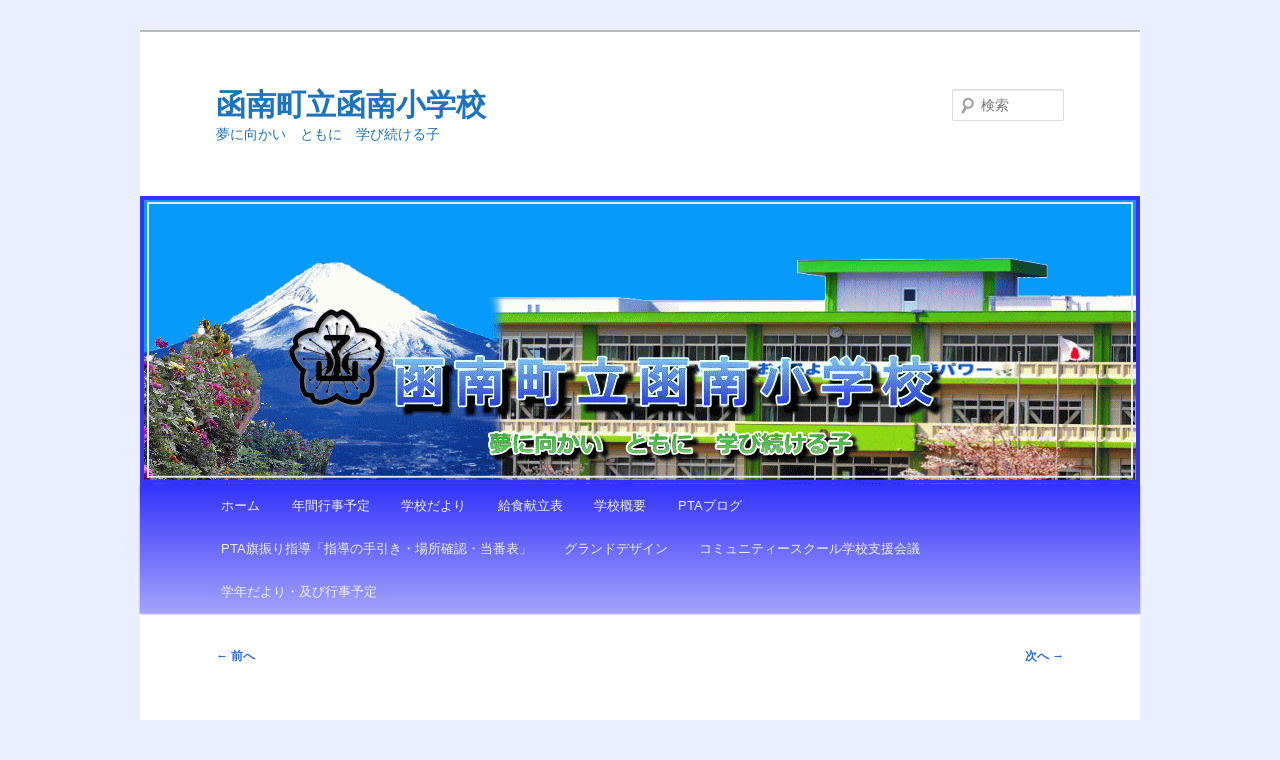

--- FILE ---
content_type: text/html; charset=UTF-8
request_url: https://www.kannamishou.com/2016/10/26/%E6%AD%AF%E7%A7%91%E6%95%99%E5%AE%A4%E3%80%80%EF%BC%91%E5%B9%B4%E7%94%9F/
body_size: 9051
content:
<!DOCTYPE html>
<!--[if IE 6]>
<html id="ie6" lang="ja">
<![endif]-->
<!--[if IE 7]>
<html id="ie7" lang="ja">
<![endif]-->
<!--[if IE 8]>
<html id="ie8" lang="ja">
<![endif]-->
<!--[if !(IE 6) & !(IE 7) & !(IE 8)]><!-->
<html lang="ja">
<!--<![endif]-->
<head>
<meta charset="UTF-8" />
<meta name="viewport" content="width=device-width, initial-scale=1.0" />
<title>
歯科教室　１年生 | 函南町立函南小学校	</title>
<link rel="profile" href="https://gmpg.org/xfn/11" />
<link rel="stylesheet" type="text/css" media="all" href="https://www.kannamishou.com/wp-content/themes/twentyeleven/style.css?ver=20250415" />
<link rel="pingback" href="https://www.kannamishou.com/xmlrpc.php">
<!--[if lt IE 9]>
<script src="https://www.kannamishou.com/wp-content/themes/twentyeleven/js/html5.js?ver=3.7.0" type="text/javascript"></script>
<![endif]-->
<meta name='robots' content='max-image-preview:large' />
	<style>img:is([sizes="auto" i], [sizes^="auto," i]) { contain-intrinsic-size: 3000px 1500px }</style>
	<link rel="alternate" type="application/rss+xml" title="函南町立函南小学校 &raquo; フィード" href="https://www.kannamishou.com/feed/" />
<link rel="alternate" type="application/rss+xml" title="函南町立函南小学校 &raquo; コメントフィード" href="https://www.kannamishou.com/comments/feed/" />
<script type="text/javascript">
/* <![CDATA[ */
window._wpemojiSettings = {"baseUrl":"https:\/\/s.w.org\/images\/core\/emoji\/16.0.1\/72x72\/","ext":".png","svgUrl":"https:\/\/s.w.org\/images\/core\/emoji\/16.0.1\/svg\/","svgExt":".svg","source":{"concatemoji":"https:\/\/www.kannamishou.com\/wp-includes\/js\/wp-emoji-release.min.js?ver=6.8.3"}};
/*! This file is auto-generated */
!function(s,n){var o,i,e;function c(e){try{var t={supportTests:e,timestamp:(new Date).valueOf()};sessionStorage.setItem(o,JSON.stringify(t))}catch(e){}}function p(e,t,n){e.clearRect(0,0,e.canvas.width,e.canvas.height),e.fillText(t,0,0);var t=new Uint32Array(e.getImageData(0,0,e.canvas.width,e.canvas.height).data),a=(e.clearRect(0,0,e.canvas.width,e.canvas.height),e.fillText(n,0,0),new Uint32Array(e.getImageData(0,0,e.canvas.width,e.canvas.height).data));return t.every(function(e,t){return e===a[t]})}function u(e,t){e.clearRect(0,0,e.canvas.width,e.canvas.height),e.fillText(t,0,0);for(var n=e.getImageData(16,16,1,1),a=0;a<n.data.length;a++)if(0!==n.data[a])return!1;return!0}function f(e,t,n,a){switch(t){case"flag":return n(e,"\ud83c\udff3\ufe0f\u200d\u26a7\ufe0f","\ud83c\udff3\ufe0f\u200b\u26a7\ufe0f")?!1:!n(e,"\ud83c\udde8\ud83c\uddf6","\ud83c\udde8\u200b\ud83c\uddf6")&&!n(e,"\ud83c\udff4\udb40\udc67\udb40\udc62\udb40\udc65\udb40\udc6e\udb40\udc67\udb40\udc7f","\ud83c\udff4\u200b\udb40\udc67\u200b\udb40\udc62\u200b\udb40\udc65\u200b\udb40\udc6e\u200b\udb40\udc67\u200b\udb40\udc7f");case"emoji":return!a(e,"\ud83e\udedf")}return!1}function g(e,t,n,a){var r="undefined"!=typeof WorkerGlobalScope&&self instanceof WorkerGlobalScope?new OffscreenCanvas(300,150):s.createElement("canvas"),o=r.getContext("2d",{willReadFrequently:!0}),i=(o.textBaseline="top",o.font="600 32px Arial",{});return e.forEach(function(e){i[e]=t(o,e,n,a)}),i}function t(e){var t=s.createElement("script");t.src=e,t.defer=!0,s.head.appendChild(t)}"undefined"!=typeof Promise&&(o="wpEmojiSettingsSupports",i=["flag","emoji"],n.supports={everything:!0,everythingExceptFlag:!0},e=new Promise(function(e){s.addEventListener("DOMContentLoaded",e,{once:!0})}),new Promise(function(t){var n=function(){try{var e=JSON.parse(sessionStorage.getItem(o));if("object"==typeof e&&"number"==typeof e.timestamp&&(new Date).valueOf()<e.timestamp+604800&&"object"==typeof e.supportTests)return e.supportTests}catch(e){}return null}();if(!n){if("undefined"!=typeof Worker&&"undefined"!=typeof OffscreenCanvas&&"undefined"!=typeof URL&&URL.createObjectURL&&"undefined"!=typeof Blob)try{var e="postMessage("+g.toString()+"("+[JSON.stringify(i),f.toString(),p.toString(),u.toString()].join(",")+"));",a=new Blob([e],{type:"text/javascript"}),r=new Worker(URL.createObjectURL(a),{name:"wpTestEmojiSupports"});return void(r.onmessage=function(e){c(n=e.data),r.terminate(),t(n)})}catch(e){}c(n=g(i,f,p,u))}t(n)}).then(function(e){for(var t in e)n.supports[t]=e[t],n.supports.everything=n.supports.everything&&n.supports[t],"flag"!==t&&(n.supports.everythingExceptFlag=n.supports.everythingExceptFlag&&n.supports[t]);n.supports.everythingExceptFlag=n.supports.everythingExceptFlag&&!n.supports.flag,n.DOMReady=!1,n.readyCallback=function(){n.DOMReady=!0}}).then(function(){return e}).then(function(){var e;n.supports.everything||(n.readyCallback(),(e=n.source||{}).concatemoji?t(e.concatemoji):e.wpemoji&&e.twemoji&&(t(e.twemoji),t(e.wpemoji)))}))}((window,document),window._wpemojiSettings);
/* ]]> */
</script>
<link rel='stylesheet' id='moztheme2011-css' href='https://www.kannamishou.com/wp-content/plugins/twenty-eleven-theme-extensions/moztheme2011.css?ver=6.8.3' type='text/css' media='all' />
<style id='wp-emoji-styles-inline-css' type='text/css'>

	img.wp-smiley, img.emoji {
		display: inline !important;
		border: none !important;
		box-shadow: none !important;
		height: 1em !important;
		width: 1em !important;
		margin: 0 0.07em !important;
		vertical-align: -0.1em !important;
		background: none !important;
		padding: 0 !important;
	}
</style>
<link rel='stylesheet' id='wp-block-library-css' href='https://www.kannamishou.com/wp-includes/css/dist/block-library/style.min.css?ver=6.8.3' type='text/css' media='all' />
<style id='wp-block-library-theme-inline-css' type='text/css'>
.wp-block-audio :where(figcaption){color:#555;font-size:13px;text-align:center}.is-dark-theme .wp-block-audio :where(figcaption){color:#ffffffa6}.wp-block-audio{margin:0 0 1em}.wp-block-code{border:1px solid #ccc;border-radius:4px;font-family:Menlo,Consolas,monaco,monospace;padding:.8em 1em}.wp-block-embed :where(figcaption){color:#555;font-size:13px;text-align:center}.is-dark-theme .wp-block-embed :where(figcaption){color:#ffffffa6}.wp-block-embed{margin:0 0 1em}.blocks-gallery-caption{color:#555;font-size:13px;text-align:center}.is-dark-theme .blocks-gallery-caption{color:#ffffffa6}:root :where(.wp-block-image figcaption){color:#555;font-size:13px;text-align:center}.is-dark-theme :root :where(.wp-block-image figcaption){color:#ffffffa6}.wp-block-image{margin:0 0 1em}.wp-block-pullquote{border-bottom:4px solid;border-top:4px solid;color:currentColor;margin-bottom:1.75em}.wp-block-pullquote cite,.wp-block-pullquote footer,.wp-block-pullquote__citation{color:currentColor;font-size:.8125em;font-style:normal;text-transform:uppercase}.wp-block-quote{border-left:.25em solid;margin:0 0 1.75em;padding-left:1em}.wp-block-quote cite,.wp-block-quote footer{color:currentColor;font-size:.8125em;font-style:normal;position:relative}.wp-block-quote:where(.has-text-align-right){border-left:none;border-right:.25em solid;padding-left:0;padding-right:1em}.wp-block-quote:where(.has-text-align-center){border:none;padding-left:0}.wp-block-quote.is-large,.wp-block-quote.is-style-large,.wp-block-quote:where(.is-style-plain){border:none}.wp-block-search .wp-block-search__label{font-weight:700}.wp-block-search__button{border:1px solid #ccc;padding:.375em .625em}:where(.wp-block-group.has-background){padding:1.25em 2.375em}.wp-block-separator.has-css-opacity{opacity:.4}.wp-block-separator{border:none;border-bottom:2px solid;margin-left:auto;margin-right:auto}.wp-block-separator.has-alpha-channel-opacity{opacity:1}.wp-block-separator:not(.is-style-wide):not(.is-style-dots){width:100px}.wp-block-separator.has-background:not(.is-style-dots){border-bottom:none;height:1px}.wp-block-separator.has-background:not(.is-style-wide):not(.is-style-dots){height:2px}.wp-block-table{margin:0 0 1em}.wp-block-table td,.wp-block-table th{word-break:normal}.wp-block-table :where(figcaption){color:#555;font-size:13px;text-align:center}.is-dark-theme .wp-block-table :where(figcaption){color:#ffffffa6}.wp-block-video :where(figcaption){color:#555;font-size:13px;text-align:center}.is-dark-theme .wp-block-video :where(figcaption){color:#ffffffa6}.wp-block-video{margin:0 0 1em}:root :where(.wp-block-template-part.has-background){margin-bottom:0;margin-top:0;padding:1.25em 2.375em}
</style>
<style id='classic-theme-styles-inline-css' type='text/css'>
/*! This file is auto-generated */
.wp-block-button__link{color:#fff;background-color:#32373c;border-radius:9999px;box-shadow:none;text-decoration:none;padding:calc(.667em + 2px) calc(1.333em + 2px);font-size:1.125em}.wp-block-file__button{background:#32373c;color:#fff;text-decoration:none}
</style>
<style id='pdfemb-pdf-embedder-viewer-style-inline-css' type='text/css'>
.wp-block-pdfemb-pdf-embedder-viewer{max-width:none}

</style>
<style id='global-styles-inline-css' type='text/css'>
:root{--wp--preset--aspect-ratio--square: 1;--wp--preset--aspect-ratio--4-3: 4/3;--wp--preset--aspect-ratio--3-4: 3/4;--wp--preset--aspect-ratio--3-2: 3/2;--wp--preset--aspect-ratio--2-3: 2/3;--wp--preset--aspect-ratio--16-9: 16/9;--wp--preset--aspect-ratio--9-16: 9/16;--wp--preset--color--black: #000;--wp--preset--color--cyan-bluish-gray: #abb8c3;--wp--preset--color--white: #fff;--wp--preset--color--pale-pink: #f78da7;--wp--preset--color--vivid-red: #cf2e2e;--wp--preset--color--luminous-vivid-orange: #ff6900;--wp--preset--color--luminous-vivid-amber: #fcb900;--wp--preset--color--light-green-cyan: #7bdcb5;--wp--preset--color--vivid-green-cyan: #00d084;--wp--preset--color--pale-cyan-blue: #8ed1fc;--wp--preset--color--vivid-cyan-blue: #0693e3;--wp--preset--color--vivid-purple: #9b51e0;--wp--preset--color--blue: #1982d1;--wp--preset--color--dark-gray: #373737;--wp--preset--color--medium-gray: #666;--wp--preset--color--light-gray: #e2e2e2;--wp--preset--gradient--vivid-cyan-blue-to-vivid-purple: linear-gradient(135deg,rgba(6,147,227,1) 0%,rgb(155,81,224) 100%);--wp--preset--gradient--light-green-cyan-to-vivid-green-cyan: linear-gradient(135deg,rgb(122,220,180) 0%,rgb(0,208,130) 100%);--wp--preset--gradient--luminous-vivid-amber-to-luminous-vivid-orange: linear-gradient(135deg,rgba(252,185,0,1) 0%,rgba(255,105,0,1) 100%);--wp--preset--gradient--luminous-vivid-orange-to-vivid-red: linear-gradient(135deg,rgba(255,105,0,1) 0%,rgb(207,46,46) 100%);--wp--preset--gradient--very-light-gray-to-cyan-bluish-gray: linear-gradient(135deg,rgb(238,238,238) 0%,rgb(169,184,195) 100%);--wp--preset--gradient--cool-to-warm-spectrum: linear-gradient(135deg,rgb(74,234,220) 0%,rgb(151,120,209) 20%,rgb(207,42,186) 40%,rgb(238,44,130) 60%,rgb(251,105,98) 80%,rgb(254,248,76) 100%);--wp--preset--gradient--blush-light-purple: linear-gradient(135deg,rgb(255,206,236) 0%,rgb(152,150,240) 100%);--wp--preset--gradient--blush-bordeaux: linear-gradient(135deg,rgb(254,205,165) 0%,rgb(254,45,45) 50%,rgb(107,0,62) 100%);--wp--preset--gradient--luminous-dusk: linear-gradient(135deg,rgb(255,203,112) 0%,rgb(199,81,192) 50%,rgb(65,88,208) 100%);--wp--preset--gradient--pale-ocean: linear-gradient(135deg,rgb(255,245,203) 0%,rgb(182,227,212) 50%,rgb(51,167,181) 100%);--wp--preset--gradient--electric-grass: linear-gradient(135deg,rgb(202,248,128) 0%,rgb(113,206,126) 100%);--wp--preset--gradient--midnight: linear-gradient(135deg,rgb(2,3,129) 0%,rgb(40,116,252) 100%);--wp--preset--font-size--small: 13px;--wp--preset--font-size--medium: 20px;--wp--preset--font-size--large: 36px;--wp--preset--font-size--x-large: 42px;--wp--preset--spacing--20: 0.44rem;--wp--preset--spacing--30: 0.67rem;--wp--preset--spacing--40: 1rem;--wp--preset--spacing--50: 1.5rem;--wp--preset--spacing--60: 2.25rem;--wp--preset--spacing--70: 3.38rem;--wp--preset--spacing--80: 5.06rem;--wp--preset--shadow--natural: 6px 6px 9px rgba(0, 0, 0, 0.2);--wp--preset--shadow--deep: 12px 12px 50px rgba(0, 0, 0, 0.4);--wp--preset--shadow--sharp: 6px 6px 0px rgba(0, 0, 0, 0.2);--wp--preset--shadow--outlined: 6px 6px 0px -3px rgba(255, 255, 255, 1), 6px 6px rgba(0, 0, 0, 1);--wp--preset--shadow--crisp: 6px 6px 0px rgba(0, 0, 0, 1);}:where(.is-layout-flex){gap: 0.5em;}:where(.is-layout-grid){gap: 0.5em;}body .is-layout-flex{display: flex;}.is-layout-flex{flex-wrap: wrap;align-items: center;}.is-layout-flex > :is(*, div){margin: 0;}body .is-layout-grid{display: grid;}.is-layout-grid > :is(*, div){margin: 0;}:where(.wp-block-columns.is-layout-flex){gap: 2em;}:where(.wp-block-columns.is-layout-grid){gap: 2em;}:where(.wp-block-post-template.is-layout-flex){gap: 1.25em;}:where(.wp-block-post-template.is-layout-grid){gap: 1.25em;}.has-black-color{color: var(--wp--preset--color--black) !important;}.has-cyan-bluish-gray-color{color: var(--wp--preset--color--cyan-bluish-gray) !important;}.has-white-color{color: var(--wp--preset--color--white) !important;}.has-pale-pink-color{color: var(--wp--preset--color--pale-pink) !important;}.has-vivid-red-color{color: var(--wp--preset--color--vivid-red) !important;}.has-luminous-vivid-orange-color{color: var(--wp--preset--color--luminous-vivid-orange) !important;}.has-luminous-vivid-amber-color{color: var(--wp--preset--color--luminous-vivid-amber) !important;}.has-light-green-cyan-color{color: var(--wp--preset--color--light-green-cyan) !important;}.has-vivid-green-cyan-color{color: var(--wp--preset--color--vivid-green-cyan) !important;}.has-pale-cyan-blue-color{color: var(--wp--preset--color--pale-cyan-blue) !important;}.has-vivid-cyan-blue-color{color: var(--wp--preset--color--vivid-cyan-blue) !important;}.has-vivid-purple-color{color: var(--wp--preset--color--vivid-purple) !important;}.has-black-background-color{background-color: var(--wp--preset--color--black) !important;}.has-cyan-bluish-gray-background-color{background-color: var(--wp--preset--color--cyan-bluish-gray) !important;}.has-white-background-color{background-color: var(--wp--preset--color--white) !important;}.has-pale-pink-background-color{background-color: var(--wp--preset--color--pale-pink) !important;}.has-vivid-red-background-color{background-color: var(--wp--preset--color--vivid-red) !important;}.has-luminous-vivid-orange-background-color{background-color: var(--wp--preset--color--luminous-vivid-orange) !important;}.has-luminous-vivid-amber-background-color{background-color: var(--wp--preset--color--luminous-vivid-amber) !important;}.has-light-green-cyan-background-color{background-color: var(--wp--preset--color--light-green-cyan) !important;}.has-vivid-green-cyan-background-color{background-color: var(--wp--preset--color--vivid-green-cyan) !important;}.has-pale-cyan-blue-background-color{background-color: var(--wp--preset--color--pale-cyan-blue) !important;}.has-vivid-cyan-blue-background-color{background-color: var(--wp--preset--color--vivid-cyan-blue) !important;}.has-vivid-purple-background-color{background-color: var(--wp--preset--color--vivid-purple) !important;}.has-black-border-color{border-color: var(--wp--preset--color--black) !important;}.has-cyan-bluish-gray-border-color{border-color: var(--wp--preset--color--cyan-bluish-gray) !important;}.has-white-border-color{border-color: var(--wp--preset--color--white) !important;}.has-pale-pink-border-color{border-color: var(--wp--preset--color--pale-pink) !important;}.has-vivid-red-border-color{border-color: var(--wp--preset--color--vivid-red) !important;}.has-luminous-vivid-orange-border-color{border-color: var(--wp--preset--color--luminous-vivid-orange) !important;}.has-luminous-vivid-amber-border-color{border-color: var(--wp--preset--color--luminous-vivid-amber) !important;}.has-light-green-cyan-border-color{border-color: var(--wp--preset--color--light-green-cyan) !important;}.has-vivid-green-cyan-border-color{border-color: var(--wp--preset--color--vivid-green-cyan) !important;}.has-pale-cyan-blue-border-color{border-color: var(--wp--preset--color--pale-cyan-blue) !important;}.has-vivid-cyan-blue-border-color{border-color: var(--wp--preset--color--vivid-cyan-blue) !important;}.has-vivid-purple-border-color{border-color: var(--wp--preset--color--vivid-purple) !important;}.has-vivid-cyan-blue-to-vivid-purple-gradient-background{background: var(--wp--preset--gradient--vivid-cyan-blue-to-vivid-purple) !important;}.has-light-green-cyan-to-vivid-green-cyan-gradient-background{background: var(--wp--preset--gradient--light-green-cyan-to-vivid-green-cyan) !important;}.has-luminous-vivid-amber-to-luminous-vivid-orange-gradient-background{background: var(--wp--preset--gradient--luminous-vivid-amber-to-luminous-vivid-orange) !important;}.has-luminous-vivid-orange-to-vivid-red-gradient-background{background: var(--wp--preset--gradient--luminous-vivid-orange-to-vivid-red) !important;}.has-very-light-gray-to-cyan-bluish-gray-gradient-background{background: var(--wp--preset--gradient--very-light-gray-to-cyan-bluish-gray) !important;}.has-cool-to-warm-spectrum-gradient-background{background: var(--wp--preset--gradient--cool-to-warm-spectrum) !important;}.has-blush-light-purple-gradient-background{background: var(--wp--preset--gradient--blush-light-purple) !important;}.has-blush-bordeaux-gradient-background{background: var(--wp--preset--gradient--blush-bordeaux) !important;}.has-luminous-dusk-gradient-background{background: var(--wp--preset--gradient--luminous-dusk) !important;}.has-pale-ocean-gradient-background{background: var(--wp--preset--gradient--pale-ocean) !important;}.has-electric-grass-gradient-background{background: var(--wp--preset--gradient--electric-grass) !important;}.has-midnight-gradient-background{background: var(--wp--preset--gradient--midnight) !important;}.has-small-font-size{font-size: var(--wp--preset--font-size--small) !important;}.has-medium-font-size{font-size: var(--wp--preset--font-size--medium) !important;}.has-large-font-size{font-size: var(--wp--preset--font-size--large) !important;}.has-x-large-font-size{font-size: var(--wp--preset--font-size--x-large) !important;}
:where(.wp-block-post-template.is-layout-flex){gap: 1.25em;}:where(.wp-block-post-template.is-layout-grid){gap: 1.25em;}
:where(.wp-block-columns.is-layout-flex){gap: 2em;}:where(.wp-block-columns.is-layout-grid){gap: 2em;}
:root :where(.wp-block-pullquote){font-size: 1.5em;line-height: 1.6;}
</style>
<link rel='stylesheet' id='wc-shortcodes-style-css' href='https://www.kannamishou.com/wp-content/plugins/wc-shortcodes/public/assets/css/style.css?ver=3.46' type='text/css' media='all' />
<link rel='stylesheet' id='twentyeleven-block-style-css' href='https://www.kannamishou.com/wp-content/themes/twentyeleven/blocks.css?ver=20240703' type='text/css' media='all' />
<link rel='stylesheet' id='wordpresscanvas-font-awesome-css' href='https://www.kannamishou.com/wp-content/plugins/wc-shortcodes/public/assets/css/font-awesome.min.css?ver=4.7.0' type='text/css' media='all' />
<script type="text/javascript" src="https://www.kannamishou.com/wp-includes/js/jquery/jquery.min.js?ver=3.7.1" id="jquery-core-js"></script>
<script type="text/javascript" src="https://www.kannamishou.com/wp-includes/js/jquery/jquery-migrate.min.js?ver=3.4.1" id="jquery-migrate-js"></script>
<link rel="https://api.w.org/" href="https://www.kannamishou.com/wp-json/" /><link rel="alternate" title="JSON" type="application/json" href="https://www.kannamishou.com/wp-json/wp/v2/posts/3761" /><link rel="EditURI" type="application/rsd+xml" title="RSD" href="https://www.kannamishou.com/xmlrpc.php?rsd" />
<meta name="generator" content="WordPress 6.8.3" />
<link rel="canonical" href="https://www.kannamishou.com/2016/10/26/%e6%ad%af%e7%a7%91%e6%95%99%e5%ae%a4%e3%80%80%ef%bc%91%e5%b9%b4%e7%94%9f/" />
<link rel='shortlink' href='https://www.kannamishou.com/?p=3761' />
<link rel="alternate" title="oEmbed (JSON)" type="application/json+oembed" href="https://www.kannamishou.com/wp-json/oembed/1.0/embed?url=https%3A%2F%2Fwww.kannamishou.com%2F2016%2F10%2F26%2F%25e6%25ad%25af%25e7%25a7%2591%25e6%2595%2599%25e5%25ae%25a4%25e3%2580%2580%25ef%25bc%2591%25e5%25b9%25b4%25e7%2594%259f%2F" />
<link rel="alternate" title="oEmbed (XML)" type="text/xml+oembed" href="https://www.kannamishou.com/wp-json/oembed/1.0/embed?url=https%3A%2F%2Fwww.kannamishou.com%2F2016%2F10%2F26%2F%25e6%25ad%25af%25e7%25a7%2591%25e6%2595%2599%25e5%25ae%25a4%25e3%2580%2580%25ef%25bc%2591%25e5%25b9%25b4%25e7%2594%259f%2F&#038;format=xml" />
	<style>
		/* Link color */
		a,
		#site-title a:focus,
		#site-title a:hover,
		#site-title a:active,
		.entry-title a:hover,
		.entry-title a:focus,
		.entry-title a:active,
		.widget_twentyeleven_ephemera .comments-link a:hover,
		section.recent-posts .other-recent-posts a[rel="bookmark"]:hover,
		section.recent-posts .other-recent-posts .comments-link a:hover,
		.format-image footer.entry-meta a:hover,
		#site-generator a:hover {
			color: #2670e0;
		}
		section.recent-posts .other-recent-posts .comments-link a:hover {
			border-color: #2670e0;
		}
		article.feature-image.small .entry-summary p a:hover,
		.entry-header .comments-link a:hover,
		.entry-header .comments-link a:focus,
		.entry-header .comments-link a:active,
		.feature-slider a.active {
			background-color: #2670e0;
		}
	</style>
			<style type="text/css" id="twentyeleven-header-css">
				#site-title a,
		#site-description {
			color: #1e73be;
		}
		</style>
		<style type="text/css" id="custom-background-css">
body.custom-background { background-color: #eaefff; }
</style>
	<link rel="icon" href="https://www.kannamishou.com/wp-content/uploads/2025/03/rogo_kannamishou-150x150.jpg" sizes="32x32" />
<link rel="icon" href="https://www.kannamishou.com/wp-content/uploads/2025/03/rogo_kannamishou-300x300.jpg" sizes="192x192" />
<link rel="apple-touch-icon" href="https://www.kannamishou.com/wp-content/uploads/2025/03/rogo_kannamishou-300x300.jpg" />
<meta name="msapplication-TileImage" content="https://www.kannamishou.com/wp-content/uploads/2025/03/rogo_kannamishou-300x300.jpg" />
</head>

<body class="wp-singular post-template-default single single-post postid-3761 single-format-standard custom-background wp-embed-responsive wp-theme-twentyeleven wc-shortcodes-font-awesome-enabled singular two-column left-sidebar">
<div class="skip-link"><a class="assistive-text" href="#content">メインコンテンツへ移動</a></div><div id="page" class="hfeed">
	<header id="branding">
			<hgroup>
							<h1 id="site-title"><span><a href="https://www.kannamishou.com/" rel="home" >函南町立函南小学校</a></span></h1>
				<h2 id="site-description">夢に向かい　ともに　学び続ける子</h2>
			</hgroup>

						<a href="https://www.kannamishou.com/" rel="home" >
				<img src="https://www.kannamishou.com/wp-content/uploads/2023/08/cropped-chessboard5.gif" width="1000" height="288" alt="函南町立函南小学校" decoding="async" fetchpriority="high" />			</a>
			
									<form method="get" id="searchform" action="https://www.kannamishou.com/">
		<label for="s" class="assistive-text">検索</label>
		<input type="text" class="field" name="s" id="s" placeholder="検索" />
		<input type="submit" class="submit" name="submit" id="searchsubmit" value="検索" />
	</form>
			
			<nav id="access">
				<h3 class="assistive-text">メインメニュー</h3>
				<div class="menu-%e3%82%b0%e3%83%ad%e3%83%bc%e3%83%90%e3%83%ab%e3%83%a1%e3%83%8b%e3%83%a5%e3%83%bc-container"><ul id="menu-%e3%82%b0%e3%83%ad%e3%83%bc%e3%83%90%e3%83%ab%e3%83%a1%e3%83%8b%e3%83%a5%e3%83%bc" class="menu"><li id="menu-item-32672" class="menu-item menu-item-type-custom menu-item-object-custom menu-item-home menu-item-32672"><a href="https://www.kannamishou.com/">ホーム</a></li>
<li id="menu-item-32676" class="menu-item menu-item-type-post_type menu-item-object-page menu-item-32676"><a href="https://www.kannamishou.com/year_program/">年間行事予定</a></li>
<li id="menu-item-32677" class="menu-item menu-item-type-post_type menu-item-object-page menu-item-32677"><a href="https://www.kannamishou.com/%e5%ad%a6%e6%a0%a1%e3%81%a0%e3%82%88%e3%82%8a/">学校だより</a></li>
<li id="menu-item-32673" class="menu-item menu-item-type-post_type menu-item-object-page menu-item-32673"><a href="https://www.kannamishou.com/%e7%b5%a6%e9%a3%9f%e7%8c%ae%e7%ab%8b%e8%a1%a8/">給食献立表</a></li>
<li id="menu-item-32675" class="menu-item menu-item-type-post_type menu-item-object-page menu-item-has-children menu-item-32675"><a href="https://www.kannamishou.com/%e5%ad%a6%e6%a0%a1%e6%a6%82%e8%a6%81/">学校概要</a>
<ul class="sub-menu">
	<li id="menu-item-32686" class="menu-item menu-item-type-post_type menu-item-object-page menu-item-32686"><a href="https://www.kannamishou.com/%e6%89%80%e5%9c%a8%e5%9c%b0/">所在地</a></li>
	<li id="menu-item-32684" class="menu-item menu-item-type-post_type menu-item-object-page menu-item-32684"><a href="https://www.kannamishou.com/%e5%ad%a6%e6%a0%a1%e6%b2%bf%e9%9d%a9/">学校沿革</a></li>
	<li id="menu-item-32685" class="menu-item menu-item-type-post_type menu-item-object-page menu-item-32685"><a href="https://www.kannamishou.com/%e6%a0%a1%e6%ad%8c/">校歌</a></li>
</ul>
</li>
<li id="menu-item-32678" class="menu-item menu-item-type-post_type menu-item-object-page menu-item-32678"><a href="https://www.kannamishou.com/pta%e3%83%96%e3%83%ad%e3%82%b0/">PTAブログ</a></li>
<li id="menu-item-32680" class="menu-item menu-item-type-post_type menu-item-object-page menu-item-has-children menu-item-32680"><a href="https://www.kannamishou.com/pta%e8%a1%97%e9%a0%ad%e6%8c%87%e5%b0%8e%e9%96%a2%e4%bf%82/">PTA旗振り指導「指導の手引き・場所確認・当番表」</a>
<ul class="sub-menu">
	<li id="menu-item-32679" class="menu-item menu-item-type-post_type menu-item-object-page menu-item-32679"><a href="https://www.kannamishou.com/%e4%ba%a4%e9%80%9a%e5%ae%89%e5%85%a8%e6%8c%87%e5%b0%8e%e4%ba%8b%e5%be%8c%e3%82%a2%e3%83%b3%e3%82%b1%e3%83%bc%e3%83%88/">PTA旗振り指導事後アンケート</a></li>
	<li id="menu-item-32682" class="menu-item menu-item-type-post_type menu-item-object-page menu-item-32682"><a href="https://www.kannamishou.com/children-emergency-shelter/">子供１１０番の家はこちら</a></li>
</ul>
</li>
<li id="menu-item-32683" class="menu-item menu-item-type-post_type menu-item-object-page menu-item-has-children menu-item-32683"><a href="https://www.kannamishou.com/granddesign/">グランドデザイン</a>
<ul class="sub-menu">
	<li id="menu-item-32674" class="menu-item menu-item-type-post_type menu-item-object-page menu-item-32674"><a href="https://www.kannamishou.com/%e3%81%84%e3%81%98%e3%82%81%e9%98%b2%e6%ad%a2%e5%9f%ba%e6%9c%ac%e6%96%b9%e9%87%9d/">いじめ防止基本方針</a></li>
</ul>
</li>
<li id="menu-item-32690" class="menu-item menu-item-type-post_type menu-item-object-page menu-item-32690"><a href="https://www.kannamishou.com/community-school/">コミュニティースクール学校支援会議</a></li>
<li id="menu-item-32739" class="menu-item menu-item-type-post_type menu-item-object-page menu-item-has-children menu-item-32739"><a href="https://www.kannamishou.com/newsletter-and-eventschedule/">学年だより・及び行事予定</a>
<ul class="sub-menu">
	<li id="menu-item-32746" class="menu-item menu-item-type-post_type menu-item-object-page menu-item-32746"><a href="https://www.kannamishou.com/school-yearnews1st-grade/">1年生　学年だより・行事予定</a></li>
	<li id="menu-item-32745" class="menu-item menu-item-type-post_type menu-item-object-page menu-item-32745"><a href="https://www.kannamishou.com/school-yearnews2nd-grade2/">2年生　学年だより・行事予定</a></li>
	<li id="menu-item-32744" class="menu-item menu-item-type-post_type menu-item-object-page menu-item-32744"><a href="https://www.kannamishou.com/school-yearnews-3rdgrade/">3年生　学校だより・行事予定</a></li>
	<li id="menu-item-32743" class="menu-item menu-item-type-post_type menu-item-object-page menu-item-32743"><a href="https://www.kannamishou.com/school-yearnews-4grade/">4年生　学年だより・行事予定</a></li>
	<li id="menu-item-32742" class="menu-item menu-item-type-post_type menu-item-object-page menu-item-32742"><a href="https://www.kannamishou.com/school-yearnews-5grade/">5年生　学年だより・行事予定</a></li>
	<li id="menu-item-32741" class="menu-item menu-item-type-post_type menu-item-object-page menu-item-32741"><a href="https://www.kannamishou.com/school-yearnews-6grade/">6年生　学年だより・行事予定</a></li>
	<li id="menu-item-32740" class="menu-item menu-item-type-post_type menu-item-object-page menu-item-32740"><a href="https://www.kannamishou.com/grade-newsletter-classes5-6-7/">567組　学年だより・行事予定</a></li>
</ul>
</li>
</ul></div>			</nav><!-- #access -->
	</header><!-- #branding -->


	<div id="main">

		<div id="primary">
			<div id="content" role="main">

				
					<nav id="nav-single">
						<h3 class="assistive-text">投稿ナビゲーション</h3>
						<span class="nav-previous"><a href="https://www.kannamishou.com/2016/10/26/%e6%9c%9d%e6%b4%bb%e5%8b%95/" rel="prev"><span class="meta-nav">&larr;</span> 前へ</a></span>
						<span class="nav-next"><a href="https://www.kannamishou.com/2016/10/26/%e6%8e%88%e6%a5%ad-20/" rel="next">次へ <span class="meta-nav">&rarr;</span></a></span>
					</nav><!-- #nav-single -->

					
<article id="post-3761" class="post-3761 post type-post status-publish format-standard hentry category-1">
	<header class="entry-header">
		<h1 class="entry-title">歯科教室　１年生</h1>

				<div class="entry-meta">
			<span class="sep">投稿日時: </span><a href="https://www.kannamishou.com/2016/10/26/%e6%ad%af%e7%a7%91%e6%95%99%e5%ae%a4%e3%80%80%ef%bc%91%e5%b9%b4%e7%94%9f/" title="12:06 PM" rel="bookmark"><time class="entry-date" datetime="2016-10-26T12:06:02+09:00">2016年10月26日</time></a><span class="by-author"> <span class="sep"> 投稿者: </span> <span class="author vcard"><a class="url fn n" href="https://www.kannamishou.com/author/kyoto/" title="kyoto の投稿をすべて表示" rel="author">kyoto</a></span></span>		</div><!-- .entry-meta -->
			</header><!-- .entry-header -->

	<div class="entry-content">
		<p>歯科医の杉本先生と歯科助手の方をお招きし、１年生対象に歯科教室を開きました。歯の汚れを顕微鏡で見たり、歯を色素で染めて磨き残しを調べたりしました。<br />
<img decoding="async" class="alignnone size-medium wp-image-3763" src="http://kannamisho.m38.coreserver.jp/wp-content/uploads/2016/10/00210a80f595a73fdd9aabe05064e555-300x199.jpg" alt="%e6%ad%af%e7%a7%91%e6%95%99%e5%ae%a4-6" width="300" height="199" srcset="https://www.kannamishou.com/wp-content/uploads/2016/10/00210a80f595a73fdd9aabe05064e555-300x199.jpg 300w, https://www.kannamishou.com/wp-content/uploads/2016/10/00210a80f595a73fdd9aabe05064e555.jpg 350w" sizes="(max-width: 300px) 100vw, 300px" /><img decoding="async" class="alignnone size-medium wp-image-3764" src="http://kannamisho.m38.coreserver.jp/wp-content/uploads/2016/10/46bae1c195f36df4e189a0f07edc1020-300x199.jpg" alt="%e6%ad%af%e7%a7%91%e6%95%99%e5%ae%a4-7" width="300" height="199" srcset="https://www.kannamishou.com/wp-content/uploads/2016/10/46bae1c195f36df4e189a0f07edc1020-300x199.jpg 300w, https://www.kannamishou.com/wp-content/uploads/2016/10/46bae1c195f36df4e189a0f07edc1020.jpg 350w" sizes="(max-width: 300px) 100vw, 300px" /><img loading="lazy" decoding="async" class="alignnone size-medium wp-image-3765" src="http://kannamisho.m38.coreserver.jp/wp-content/uploads/2016/10/98b0cd1a4ce2594b8ce7b44f12d7d908-300x199.jpg" alt="%e6%ad%af%e7%a7%91%e6%95%99%e5%ae%a4-8" width="300" height="199" srcset="https://www.kannamishou.com/wp-content/uploads/2016/10/98b0cd1a4ce2594b8ce7b44f12d7d908-300x199.jpg 300w, https://www.kannamishou.com/wp-content/uploads/2016/10/98b0cd1a4ce2594b8ce7b44f12d7d908.jpg 350w" sizes="auto, (max-width: 300px) 100vw, 300px" /><img loading="lazy" decoding="async" class="alignnone size-medium wp-image-3766" src="http://kannamisho.m38.coreserver.jp/wp-content/uploads/2016/10/8d31a1bd00d7fca4548ad8f60cb1023f-300x199.jpg" alt="%e6%ad%af%e7%a7%91%e6%95%99%e5%ae%a4-9" width="300" height="199" srcset="https://www.kannamishou.com/wp-content/uploads/2016/10/8d31a1bd00d7fca4548ad8f60cb1023f-300x199.jpg 300w, https://www.kannamishou.com/wp-content/uploads/2016/10/8d31a1bd00d7fca4548ad8f60cb1023f.jpg 350w" sizes="auto, (max-width: 300px) 100vw, 300px" /><img loading="lazy" decoding="async" class="alignnone size-medium wp-image-3767" src="http://kannamisho.m38.coreserver.jp/wp-content/uploads/2016/10/a809a27a98bb73a1885825715ad0bdee-300x199.jpg" alt="%e6%ad%af%e7%a7%91%e6%95%99%e5%ae%a4-10" width="300" height="199" srcset="https://www.kannamishou.com/wp-content/uploads/2016/10/a809a27a98bb73a1885825715ad0bdee-300x199.jpg 300w, https://www.kannamishou.com/wp-content/uploads/2016/10/a809a27a98bb73a1885825715ad0bdee.jpg 350w" sizes="auto, (max-width: 300px) 100vw, 300px" /><img loading="lazy" decoding="async" class="alignnone size-medium wp-image-3768" src="http://kannamisho.m38.coreserver.jp/wp-content/uploads/2016/10/304d076f052a6e5c93f13b806c66e0bb-300x199.jpg" alt="%e6%ad%af%e7%a7%91%e6%95%99%e5%ae%a4-1" width="300" height="199" srcset="https://www.kannamishou.com/wp-content/uploads/2016/10/304d076f052a6e5c93f13b806c66e0bb-300x199.jpg 300w, https://www.kannamishou.com/wp-content/uploads/2016/10/304d076f052a6e5c93f13b806c66e0bb.jpg 350w" sizes="auto, (max-width: 300px) 100vw, 300px" /><img loading="lazy" decoding="async" class="alignnone size-medium wp-image-3769" src="http://kannamisho.m38.coreserver.jp/wp-content/uploads/2016/10/e16e7e66c39d1ea4494ce536de97398e-300x199.jpg" alt="%e6%ad%af%e7%a7%91%e6%95%99%e5%ae%a4-2" width="300" height="199" srcset="https://www.kannamishou.com/wp-content/uploads/2016/10/e16e7e66c39d1ea4494ce536de97398e-300x199.jpg 300w, https://www.kannamishou.com/wp-content/uploads/2016/10/e16e7e66c39d1ea4494ce536de97398e.jpg 350w" sizes="auto, (max-width: 300px) 100vw, 300px" /><img loading="lazy" decoding="async" class="alignnone size-medium wp-image-3770" src="http://kannamisho.m38.coreserver.jp/wp-content/uploads/2016/10/2b3e0009ae3525454e62cc1ea12f7842-300x199.jpg" alt="%e6%ad%af%e7%a7%91%e6%95%99%e5%ae%a4-3" width="300" height="199" srcset="https://www.kannamishou.com/wp-content/uploads/2016/10/2b3e0009ae3525454e62cc1ea12f7842-300x199.jpg 300w, https://www.kannamishou.com/wp-content/uploads/2016/10/2b3e0009ae3525454e62cc1ea12f7842.jpg 350w" sizes="auto, (max-width: 300px) 100vw, 300px" /><img loading="lazy" decoding="async" class="alignnone size-medium wp-image-3771" src="http://kannamisho.m38.coreserver.jp/wp-content/uploads/2016/10/8313e0317c75eb880d8f4caf1d572630-300x199.jpg" alt="%e6%ad%af%e7%a7%91%e6%95%99%e5%ae%a4-4" width="300" height="199" srcset="https://www.kannamishou.com/wp-content/uploads/2016/10/8313e0317c75eb880d8f4caf1d572630-300x199.jpg 300w, https://www.kannamishou.com/wp-content/uploads/2016/10/8313e0317c75eb880d8f4caf1d572630.jpg 350w" sizes="auto, (max-width: 300px) 100vw, 300px" /><img loading="lazy" decoding="async" class="alignnone size-medium wp-image-3772" src="http://kannamisho.m38.coreserver.jp/wp-content/uploads/2016/10/3f5d11dd73bf01b7f859c240f9f71721-300x199.jpg" alt="%e6%ad%af%e7%a7%91%e6%95%99%e5%ae%a4-5" width="300" height="199" srcset="https://www.kannamishou.com/wp-content/uploads/2016/10/3f5d11dd73bf01b7f859c240f9f71721-300x199.jpg 300w, https://www.kannamishou.com/wp-content/uploads/2016/10/3f5d11dd73bf01b7f859c240f9f71721.jpg 350w" sizes="auto, (max-width: 300px) 100vw, 300px" /></p>
			</div><!-- .entry-content -->

	<footer class="entry-meta">
		カテゴリー: <a href="https://www.kannamishou.com/category/%e6%9c%aa%e5%88%86%e9%a1%9e/" rel="category tag">未分類</a> &nbsp; 作成者: <a href="https://www.kannamishou.com/author/kyoto/">kyoto</a> <a href="https://www.kannamishou.com/2016/10/26/%e6%ad%af%e7%a7%91%e6%95%99%e5%ae%a4%e3%80%80%ef%bc%91%e5%b9%b4%e7%94%9f/" title="歯科教室　１年生 へのパーマリンク" rel="bookmark">パーマリンク</a>
		
			</footer><!-- .entry-meta -->
</article><!-- #post-3761 -->

						<div id="comments">
	
	
	
	
</div><!-- #comments -->

				
			</div><!-- #content -->
		</div><!-- #primary -->


	</div><!-- #main -->

	<footer id="colophon">

			

			<div id="site-generator">
Copyright &copy; 1873
函南町立函南小学校ALL Rights Reserved.
			</div>
	</footer><!-- #colophon -->
</div><!-- #page -->

<script type="speculationrules">
{"prefetch":[{"source":"document","where":{"and":[{"href_matches":"\/*"},{"not":{"href_matches":["\/wp-*.php","\/wp-admin\/*","\/wp-content\/uploads\/*","\/wp-content\/*","\/wp-content\/plugins\/*","\/wp-content\/themes\/twentyeleven\/*","\/*\\?(.+)"]}},{"not":{"selector_matches":"a[rel~=\"nofollow\"]"}},{"not":{"selector_matches":".no-prefetch, .no-prefetch a"}}]},"eagerness":"conservative"}]}
</script>
<script type="text/javascript" src="https://www.kannamishou.com/wp-includes/js/comment-reply.min.js?ver=6.8.3" id="comment-reply-js" async="async" data-wp-strategy="async"></script>
<script type="text/javascript" src="https://www.kannamishou.com/wp-includes/js/imagesloaded.min.js?ver=5.0.0" id="imagesloaded-js"></script>
<script type="text/javascript" src="https://www.kannamishou.com/wp-includes/js/masonry.min.js?ver=4.2.2" id="masonry-js"></script>
<script type="text/javascript" src="https://www.kannamishou.com/wp-includes/js/jquery/jquery.masonry.min.js?ver=3.1.2b" id="jquery-masonry-js"></script>
<script type="text/javascript" id="wc-shortcodes-rsvp-js-extra">
/* <![CDATA[ */
var WCShortcodes = {"ajaxurl":"https:\/\/www.kannamishou.com\/wp-admin\/admin-ajax.php"};
/* ]]> */
</script>
<script type="text/javascript" src="https://www.kannamishou.com/wp-content/plugins/wc-shortcodes/public/assets/js/rsvp.js?ver=3.46" id="wc-shortcodes-rsvp-js"></script>

</body>
</html>
